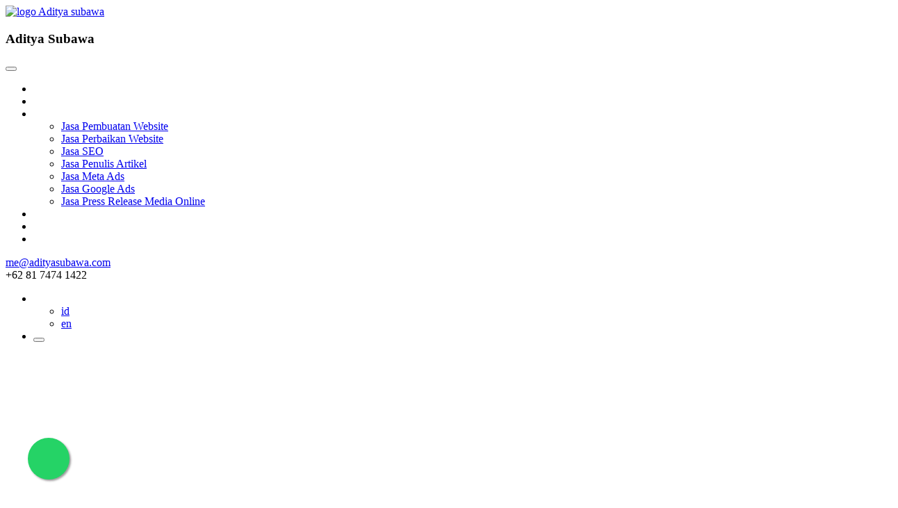

--- FILE ---
content_type: text/html; charset=UTF-8
request_url: https://www.adityasubawa.com/membuat-program-sederhana-dengan-borland-delphi-7
body_size: 13877
content:
<!DOCTYPE html>
<html lang="id" prefix="og:https://ogp.me/ns#">

<head>
  <meta charset="utf-8">
  <meta name="viewport" content="width=device-width, initial-scale=1.0">
 <!-- Suba SEO -->
        	<title>Membuat Program Sederhana Dengan Borland Delphi 7 - Aditya Subawa | Bali Web Programmer & Web Developer | Bali Web Design</title>
    
		<meta name="description" content="Membuat Program Sederhana Dengan Borland Delphi 7 - Artikel ini sudah pernah publish di website saya terdahulu adityawebs.com pada desember 2010. Sewaktu kuliah dulu, say"/>
	<meta name="keywords" content="Arsip, borland delphi, delphi 7, borland delphi 7">
	 		<meta name="robots" content="index,follow" />
		<!-- Suba SEO Graph -->
		<meta property="og:title" content="Membuat Program Sederhana Dengan Borland Delphi 7" />
	<meta property="og:description" content="Membuat Program Sederhana Dengan Borland Delphi 7 - Artikel ini sudah pernah publish di website saya terdahulu adityawebs.com pada desember 2010. Sewaktu kuliah dulu, say" />
	<meta property="og:url" content="https://www.adityasubawa.com/membuat-program-sederhana-dengan-borland-delphi-7" />
		 
		<meta property="og:image" content="https://www.adityasubawa.com/includes/uploads/1920x883/borland-delphi-7.png" />
				<link rel="canonical" href="https://www.adityasubawa.com/membuat-program-sederhana-dengan-borland-delphi-7" />
    <!-- End SEO TAG -->
    <!-- Search Engine -->
    <meta name="msvalidate.01" content="1CC1E6289996EFF0DD15107EFEEF2350" />
    <meta name="yandex-verification" content="277ca55aa437bf05" />
  <script async src="https://pagead2.googlesyndication.com/pagead/js/adsbygoogle.js?client=ca-pub-4193742020255161"
     crossorigin="anonymous"></script>
    
	<!-- favicon -->
	<link rel='icon' type='image/png' href='https://www.adityasubawa.com/includes/uploads/favicon.png'>	
	
	<!-- inline -->
	<style>
	    	pre[class*="language-"] {
          position: relative;
          margin: 5px 0 ;
          padding: 1.75rem 0 1.75rem 1rem;
        
          /* more stuff */
        }
        
        pre[class*="language-"] button{
          position: absolute;
          top: 5px;
          right: 5px;
            
          align-self: end;
            padding: 0.5rem;
            border: none;
            border: 1px solid var(--color-border);
            border-radius: 8px;
            margin: 0.25rem 0;
            color: #333;
            cursor: pointer;
            font-size: var(--font-size-s);
            justify-self: end;
        }
        
        code[class*="language-"] {
        white-space: pre-wrap;
        word-break: break-all;
        }
        #toc {
            width: 100%;
            background: #eee;
            padding:10px;
        }
        
        .post-content p img, .post-content ul li img, .post-content ol li img, .img-fluid {
          max-width: 100%;
          height: auto;
        }
        .img-responsive {
          display: block;
          max-width: 100%;
          height: auto;
        }
        
        .navbar-stick:not(.navbar-dark) {
                --bs-bg-opacity: 1;
                background-color: rgba(var(--bs-dark-rgb), var(--bs-bg-opacity)) !important;
        }
        
        .navbar-expand-lg .navbar-collapse .nav-link {
            color: white;
        }
        
        button.hamburger{
            color: white;
        }
        button.hamburger span, button.hamburger:before {
            color: white;
        }
        button.hamburger span, button.hamburger:after {
            color: white;
        }
        .navbar .navbar-other .navbar-nav>.nav-item .nav-link {
            color:white;
        }
        
        .icon-list.bullet-bg li {
            padding-left: 0px !important;
        }
        
        /*Page pagination */
        .page-pagination li {
            display: inline-block;
            color: #000 !important;
        }
        .page-pagination li a.current {
            background: #333 !important;
            color: #000 !important;
        }
        .page-pagination li a {
            font-weight: 500;
            padding: 0 7px;
            display: block;
            text-align: center;
            line-height: 25px;
            width: 25px;
            height: 25px;
            text-transform: uppercase;
            color: #000;
            border-radius: 500px;
        }
        
        iframe { 
          width: 100%;
          aspect-ratio: 16 / 9;
        }
        
        .pricing-wrapper [class*=col-] .pricing.card .prices .price-value {
                font-size: 1.5rem;
        }
        
        @media only screen and (max-width: 600px) {
          #toc ul {
            padding-left: 0.5rem !important;
          }
        }
        
        .pricing-wrapper [class*=col-] .pricing.card .prices .price-value {
                font-size: 2rem !important;
        }
                        
	</style>

  <link rel="stylesheet" href="https://www.adityasubawa.com/templates/subav2/css/plugins.css">
  <link rel="stylesheet" href="https://www.adityasubawa.com/templates/subav2/css/style.css">
  <link rel="stylesheet" href="https://www.adityasubawa.com/templates/subav2/css/colors/grape.css">
  <link rel="preload" href="https://www.adityasubawa.com/templates/subav2/css/fonts/urbanist.css" as="style" onload="this.rel='stylesheet'">
  <!-- Google tag (gtag.js) -->
<script async src="https://www.googletagmanager.com/gtag/js?id=G-RPV3KY8LMY"></script>
<script>
  window.dataLayer = window.dataLayer || [];
  function gtag(){dataLayer.push(arguments);}
  gtag('js', new Date());

  gtag('config', 'G-RPV3KY8LMY');
</script>
</head>

<body>
  <div class="content-wrapper">
    <header class="wrapper bg-dark">
      <nav class="navbar navbar-expand-lg center-nav transparent navbar-dark">
        <div class="container flex-lg-row flex-nowrap align-items-center">
          <div class="navbar-brand w-100">
            <a href="https://www.adityasubawa.com/">
              <img src="https://www.adityasubawa.com/templates/subav2/img/logo-baru.png" srcset="https://www.adityasubawa.com/templates/subav2/img/logo-baru.png" alt="logo Aditya subawa" />
            </a>
          </div>
          <div class="navbar-collapse offcanvas offcanvas-nav offcanvas-start">
            <div class="offcanvas-header d-lg-none">
              <h3 class="text-white fs-30 mb-0">Aditya Subawa</h3>
              <button type="button" class="btn-close btn-close-white" data-bs-dismiss="offcanvas" aria-label="Close"></button>
            </div>
            <div class="offcanvas-body ms-lg-auto d-flex flex-column h-100">
                          <ul class="navbar-nav">
                <li class="nav-item">
                  <a class="nav-link" href="https://www.adityasubawa.com/">Beranda</a>
                </li>
                <li class="nav-item">
                  <a class="nav-link" href="https://www.adityasubawa.com/tentang">Tentang</a>
                </li>
                <li class="nav-item dropdown">
                  <a class="nav-link dropdown-toggle" href="#" data-bs-toggle="dropdown">Services</a>
                  <ul class="dropdown-menu">
                    <li class="nav-item"><a class="dropdown-item" href="https://www.adityasubawa.com/jasa-pembuatan-website">Jasa Pembuatan Website</a></li>
                    <li class="nav-item"><a class="dropdown-item" href="https://www.adityasubawa.com/jasa-perbaikan-website">Jasa Perbaikan Website</a></li>
                    <li class="nav-item"><a class="dropdown-item" href="https://www.adityasubawa.com/jasa-seo-bali">Jasa SEO</a></li>
                    <li class="nav-item"><a class="dropdown-item" href="https://www.adityasubawa.com/jasa-penulis-artikel-seo">Jasa Penulis Artikel</a></li>
                    <li class="nav-item"><a class="dropdown-item" href="https://www.adityasubawa.com/jasa-meta-ads">Jasa Meta Ads</a></li>
                    <li class="nav-item"><a class="dropdown-item" href="https://www.adityasubawa.com/jasa-google-ads">Jasa Google Ads</a></li>
                    <li class="nav-item"><a class="dropdown-item" href="https://www.adityasubawa.com/jasa-press-release-media-online">Jasa Press Release Media Online</a></li>
                  </ul>
                </li>
                <li class="nav-item">
                  <a class="nav-link" href="https://www.adityasubawa.com/blog">Blog</a>
                </li>
                
                <li class="nav-item">
                  <a class="nav-link" href="https://www.adityasubawa.com/project">Project</a>
                  
                </li>
                
                <li class="nav-item">
                  <a class="nav-link" href="https://www.adityasubawa.com/kontak">Hubungi</a>
                </li>
                </ul>
                                    
             
              <!-- /.navbar-nav -->
              <div class="offcanvas-footer d-lg-none">
                <div>
                  <a href="mailto:me@adityasubawa.com" class="link-inverse">me@adityasubawa.com</a>
                  <br /> +62 81 7474 1422<br />
                  <nav class="nav social social-white mt-4">
                    <a href="https://github.com/adityasubawa" target="_blank"><i class="uil uil-github"></i></a>
                    <a href="http://www.facebook.com/deddy.aditya" target="_blank"><i class="uil uil-facebook-f"></i></a>
                    <a href="https://www.instagram.com/adityasubawa" target="_blank"><i class="uil uil-instagram"></i></a>
                  </nav>
                  <!-- /.social -->
                </div>
              </div>
              <!-- /.offcanvas-footer -->
            </div>
            <!-- /.offcanvas-body -->
          </div>
          <!-- /.navbar-collapse -->
          <div class="navbar-other w-100 d-flex ms-auto">
            <ul class="navbar-nav flex-row align-items-center ms-auto">
                                <li class="nav-item dropdown language-select text-uppercase">
                                        <a class="nav-link dropdown-item dropdown-toggle" href="#" role="button" data-bs-toggle="dropdown" aria-haspopup="true" aria-expanded="false"> ID</a>
                    <ul class="dropdown-menu">
                                                                  <li class="nav-item"><a class="dropdown-item" href="/membuat-program-sederhana-dengan-borland-delphi-7">id</a></li>
                                            <li class="nav-item"><a class="dropdown-item" href="/en">en</a></li>
                                                                </ul>
                  </li>
                            <li class="nav-item d-lg-none">
                <button class="hamburger offcanvas-nav-btn"><span></span></button>
              </li>
            </ul>
            <!-- /.navbar-nav -->
          </div>
          <!-- /.navbar-other -->
        </div>
        <!-- /.container -->
      </nav>
      <!-- /.navbar -->
    </header>
    <!-- /header --><link rel="stylesheet" type="text/css" href="https://www.adityasubawa.com/includes/vendors/prims/themes/css/blackboard.css">

<section class="wrapper bg-dark">
      <div class="container pt-18 pb-15 pt-md-20 pb-md-19 text-center">
        <div class="row">
          <div class="col-md-10 col-xl-8 mx-auto">
            <div class="post-header">
              <div class="post-category text-line text-white">
                          <div class="related-category">
            <a href="https://www.adityasubawa.com/tanpa-kategori" 
               class="text-reset" 
               rel="category">Tanpa Kategori</a>
        </div>
        


              </div>
              <!-- /.post-category -->
              <h1 class="display-1 mb-4 text-white">Membuat Program Sederhana Dengan Borland Delphi 7</h1>
              <div class="breadcrumbs-container"><div class="entry-breadcrumb no-flicker" style="border: none;"><p><a href="https://www.adityasubawa.com">Home</a><span class="delimiter"> &raquo; </span>Post<span class="delimiter"> &raquo; </span>Membuat Program Sederhana Dengan Borland Delphi 7</p></div></div>              <ul class="post-meta text-white">
                	                <li class="post-date"><i class="uil uil-calendar-alt"></i><span>14 March 2021</span></li>
                                                <li class="post-author"><i class="uil uil-user"></i><a href="#" class="text-reset"><span>By Aditya Subawa</span></a></li>
                                <!--<li class="post-comments"><i class="uil uil-comment"></i><a href="#" class="text-reset">3<span> Comments</span></a></li>
                <li class="post-likes"><i class="uil uil-heart-alt"></i><a href="#" class="text-reset">3<span> Likes</span></a></li> -->
              </ul>
              <!-- /.post-meta -->
            </div>
            <!-- /.post-header -->
          </div>
          <!-- /column -->
        </div>
        <!-- /.row -->
      </div>
      <!-- /.container -->
    </section>
    
    <section class="wrapper bg-light">
      <div class="container py-14 py-md-16">
        <div class="row gx-lg-8 gx-xl-12">
          <div class="col-lg-8">
            <div class="blog single">
              <div class="card">
                                <figure class="card-img-top"><img src="https://www.adityasubawa.com/includes/uploads/1920x883/borland-delphi-7.png" alt="Membuat Program Sederhana Dengan Borland Delphi 7"></figure>
                                                
                <div class="card-body">
                  <div class="classic-view">
                    <article class="post">
                      <div class="post-content mb-5">
                        <!-- <h2 class="h1 mb-4"><php echo $page_title;?></h2> -->
                      <div id="toc">
                          <p>Table of contents</p>
                      </div>
                     
                     <br>
	<!-- adityasubawa-Display-Hori -->
                    <ins class="adsbygoogle"
                         style="display:block"
                         data-ad-client="ca-pub-4193742020255161"
                         data-ad-slot="2353285262"
                         data-ad-format="auto"
                         data-full-width-responsive="true"></ins>
                    <script>
                         (adsbygoogle = window.adsbygoogle || []).push({});
                    </script>
                    <br>                        
                        
                                                                                     				<p><strong>Membuat Program Sederhana Dengan Borland Delphi 7</strong> - Artikel ini sudah pernah publish di website saya terdahulu <em>adityawebs.com</em> pada desember 2010. Sewaktu kuliah dulu, saya pernah mempelajari sepintas tentang sebuah bahasa pemrograman delphi dan software bernama borland delphi. <strong>Borland Delphi</strong> merupakan program aplikasi database yang berbasis Object Pascal dari Borland.</p>
<p><strong>Borland Delphi 7</strong> adalah bahasa pemrograman yang bekerja pada lingkup sistem operasi windows, dan merupakan salah satu program yang berorientasi object ( OOP ). kemampuanya dapat dipakai untuk merancang program aplikasi yang berpenampilan seperti program aplikasi lainya yang berbasis Windows.</p>
<p>Meskipun sudah terlewat masa jayanya. Di tempat saya berkerja dulu yaitu sebuah <a title="Software House di Bali" target="_blank" href="https://www.nawadwipa.co.id/jasa-pembuatan-aplikasi">Software House di Bali</a> yang membuat Software Akuntansi BPR dan Koperasi masih menggunakan Borland Delphi 7 hingga saat ini. Begitu juga beberapa teman <a title="programmer di bali" href="https://www.adityasubawa.com">programmer di bali</a> juga masih banyak menggunakan <strong>Delphi 7</strong> ini. Apakah saya pernah menggunakannya? ya, tentu pernah ketika bekerja di software house yang tadi saya sebutkan diatas. Lalu, bagaimana cara membuat sebuah program sederhana dengan Borland Delphi?</p><br/>
                <ins class="adsbygoogle"
     style="display:block; text-align:center;"
     data-ad-layout="in-article"
     data-ad-format="fluid"
     data-ad-client="ca-pub-4193742020255161"
     data-ad-slot="9876552064"></ins>
<script>
     (adsbygoogle = window.adsbygoogle || []).push({});
</script><br/>
<p>Berikut adalah sebuah <strong>program sederhana dengan menggunakan borland delphi</strong>, Yg perlu kalian persiapkan hanya software Borland delphi 7.</p>
<p>1. Buka Program Borland Delphi 7 anda Start > Programs > Borland Delphi > Delphi<br>2. Buatlah agar tampak seperti gambar berikut:</p>
<p><img alt="1delphi" src="https://www.adityasubawa.com/includes/uploads/1delphi.jpg?1615735486505"><br>Hanya mengguanakan component "BitBtn"</p>
<p>Additional >> BitBtn</p>
<p>3. Klik pada Form1 lalu ubahlah properti Capt ion nya pada jendela Object Inspector menjadi ‘First Program’<br>4. Pada Komponen Palette pilih tab Additional cari nama komponennya BitBtn >> kemudian >> Objek BitBtn yang dihasilkan akan langsung terpilih yang ditandai dengan titik-titik kecil mengelilingi komponen tersebut. Kemudian atur posisinya seperti pada gambar. Perhatikan jika suatu objek terpilih, maka jendela Objek Inspector akan menyesuaikan dengan objek tersebut.<br>5. Ubahlah properti Caption-nya pada jendela Object Inspector menjadi ‘Message’.<br>6. Lakukan cara yang sama untuk membuat tombol yang kedua dengan Caption-nya menjadi ‘Tutup’.<br>7. Klik dua kali pada tombol yang pertama anda buat tadi, maka anda akan masuk kebagian Code Editor. Kemudian ketikkan perintah berikut :</p>
<p><code>Showmessage ('This is my first Program');</code></p>
<p>8. Untuk kembali ke Form tekan F12 pada keyboard anda<br>9. Lakukan hal yang sama pada tombol yang kedua, kemudian isikan perintah berikut :</p>
<p><code>Application.terminate;</code></p>
<p>10. Untuk menjalankannya tekan F9 pada keyboard anda, atau pilih menu Run >> pada menu bar.<br>Jika anda melakukannya dengan benar maka program anda dapatdicompile dan dirun. Hasil dari program tersebut adalah : akan menampilkan kotak pesan yang berisi ‘This is my first Program’ saat mengklik tombol Pesan dan program akan ditutup saat tombol Tutup diklik.</p>
<p><img alt="2delphi" src="https://www.adityasubawa.com/includes/uploads/2delphi.jpg?1615735620333"></p>                                        				<br>
                       
                        <script>
                         document.addEventListener('DOMContentLoaded', function() {
                          TableOfContents();
                        }
                        );                        
                        
                        
                        function TableOfContents(container, output) {
                        var toc = "";
                        var level = 0;
                        var container = document.querySelector(container) || document.querySelector('.post');
                        var output = output || '#toc';
                        
                        container.innerHTML =
                            container.innerHTML.replace(
                                /<h([\d])>([^<]+)<\/h([\d])>/gi,
                                function (str, openLevel, titleText, closeLevel) {
                                    if (openLevel != closeLevel) {
                                        return str;
                                    }
                        
                                    if (openLevel > level) {
                                        toc += (new Array(openLevel - level + 1)).join('<ul>');
                                    } else if (openLevel < level) {
                                        toc += (new Array(level - openLevel + 1)).join('</li></ul>');
                                    } else {
                                        toc += (new Array(level+ 1)).join('</li>');
                                    }
                        
                                    level = parseInt(openLevel);
                        
                                    var anchor = titleText.replace(/ /g, "_");
                                    toc += '<li><a href="#' + anchor + '">' + titleText
                                        + '</a>';
                        
                                    return '<h' + openLevel + '><a href="#' + anchor + '" id="' + anchor + '">'
                                        + titleText + '</a></h' + closeLevel + '>';
                                }
                            );
                        
                        if (level) {
                            toc += (new Array(level + 1)).join('</ul>');
                        }
                        document.querySelector(output).innerHTML += toc;
                        };
                        </script>
                        
                        
                        <ins class="adsbygoogle"
                             style="display:block"
                             data-ad-format="autorelaxed"
                             data-ad-client="ca-pub-4193742020255161"
                             data-ad-slot="3769528466"></ins>
                        <script>
                             (adsbygoogle = window.adsbygoogle || []).push({});
                        </script>
                      </div>
                      <!-- /.post-content -->
                      <div class="post-footer d-md-flex flex-md-row justify-content-md-between align-items-center mt-8">
                        <div>
                          <!--<ul class="list-unstyled tag-list mb-0">
                            <li><a href="#" class="btn btn-soft-ash btn-sm rounded-pill mb-0">Still Life</a></li>
                            <li><a href="#" class="btn btn-soft-ash btn-sm rounded-pill mb-0">Urban</a></li>
                            <li><a href="#" class="btn btn-soft-ash btn-sm rounded-pill mb-0">Nature</a></li>
                          </ul> -->
                        </div>
                        <div class="mb-0 mb-md-2">
                          <div class="dropdown share-dropdown btn-group">
                            <button class="btn btn-sm btn-red rounded-pill btn-icon btn-icon-start dropdown-toggle mb-0 me-0" data-bs-toggle="dropdown" aria-haspopup="true" aria-expanded="false">
                              <i class="uil uil-share-alt"></i> Share </button>
                            <div class="dropdown-menu">
                              <a class="dropdown-item" href="http://twitter.com/share?text=Membuat Program Sederhana Dengan Borland Delphi 7&amp;url=https://www.adityasubawa.com/membuat-program-sederhana-dengan-borland-delphi-7" target="_blank"><i class="uil uil-twitter"></i>Twitter</a>
                              <a class="dropdown-item" href="http://www.facebook.com/share.php?u=https://www.adityasubawa.com/membuat-program-sederhana-dengan-borland-delphi-7" target="_blank"><i class="uil uil-facebook-f"></i>Facebook</a>
                              <a class="dropdown-item" href="http://www.linkedin.com/shareArticle?mini=true&amp;url=https://www.adityasubawa.com/membuat-program-sederhana-dengan-borland-delphi-7&title=Membuat Program Sederhana Dengan Borland Delphi 7" target="_blank"><i class="uil uil-linkedin"></i>Linkedin</a>
                              <a class="dropdown-item" href="https://wa.me/?text=https://www.adityasubawa.com/membuat-program-sederhana-dengan-borland-delphi-7" target="_blank"><i class="uil uil-whatsapp"></i>Whatsapp</a>
                            </div>
                            <!--/.dropdown-menu -->
                          </div>
                          <!--/.share-dropdown -->
                        </div>
                      </div>
                      <!-- /.post-footer -->
                    </article>
                    <!-- /.post -->
                  </div>
                  <!-- /.classic-view -->
                  <hr>
                  
                  <h3 class="mb-6">Artikel Terkait</h3>
                  <div class="swiper-container blog grid-view mb-16" data-margin="30" data-dots="true" data-items-md="2" data-items-xs="1">
                    <div class="swiper">
                      <div class="swiper-wrapper">
                                    			            			                        <div class="swiper-slide">
                          <article>
                                                        <figure class="overlay overlay-1 hover-scale rounded mb-5"><a href="https://www.adityasubawa.com/7-kesalahan-desain-website-harus-diperbaiki-untuk-ux-lebih-baik"> <img class="img-fluid" src="https://www.adityasubawa.com/includes/uploads/1920x883/7_Kesalahan_Desain_Website_Harus_Diperbaiki_untuk_UX_Lebih_Baik.jpg" alt="Membuat Program Sederhana Dengan Borland Delphi 7"></a>
                              <figcaption>
                                <h5 class="from-top mb-0"><a href="https://www.adityasubawa.com/7-kesalahan-desain-website-harus-diperbaiki-untuk-ux-lebih-baik">Read More</a></h5>
                              </figcaption>
                            </figure>
                                                        <div class="post-header">
                              <div class="post-category text-line">
                                   <div class="related-category">
            <a href="https://www.adityasubawa.com/tanpa-kategori" 
               class="text-reset" 
               rel="category">Tanpa Kategori</a>
        </div>
        

                              </div>
                              <!-- /.post-category -->
                              <h5 class="post-title h3 mt-1 mb-3"><a class="link-dark-new" href="https://www.adityasubawa.com/7-kesalahan-desain-website-harus-diperbaiki-untuk-ux-lebih-baik">7 Kesalahan Desain Website Harus Diperbaiki untuk UX Lebih Baik</a></h5>
                            </div>
                            <!-- /.post-header -->
                            
                          </article>
                          <!-- /article -->
                        </div>
                        <!--/.swiper-slide -->
                       	                        <div class="swiper-slide">
                          <article>
                                                        <figure class="overlay overlay-1 hover-scale rounded mb-5"><a href="https://www.adityasubawa.com/membuat-landing-page-dengan-weebly"> <img class="img-fluid" src="https://www.adityasubawa.com/includes/uploads/1920x883/landing.jpg" alt="Membuat Program Sederhana Dengan Borland Delphi 7"></a>
                              <figcaption>
                                <h5 class="from-top mb-0"><a href="https://www.adityasubawa.com/membuat-landing-page-dengan-weebly">Read More</a></h5>
                              </figcaption>
                            </figure>
                                                        <div class="post-header">
                              <div class="post-category text-line">
                                   <div class="related-category">
            <a href="https://www.adityasubawa.com/tanpa-kategori" 
               class="text-reset" 
               rel="category">Tanpa Kategori</a>
        </div>
        

                              </div>
                              <!-- /.post-category -->
                              <h5 class="post-title h3 mt-1 mb-3"><a class="link-dark-new" href="https://www.adityasubawa.com/membuat-landing-page-dengan-weebly">Membuat Landing Page dengan Weebly</a></h5>
                            </div>
                            <!-- /.post-header -->
                            
                          </article>
                          <!-- /article -->
                        </div>
                        <!--/.swiper-slide -->
                       	                        <div class="swiper-slide">
                          <article>
                                                        <figure class="overlay overlay-1 hover-scale rounded mb-5"><a href="https://www.adityasubawa.com/unveiling-html6-a-glimpse-into-the-future-of-web-development"> <img class="img-fluid" src="https://www.adityasubawa.com/includes/uploads/1920x883/florian-olivo-4hbJ-eymZ1o-unsplash.jpeg" alt="Membuat Program Sederhana Dengan Borland Delphi 7"></a>
                              <figcaption>
                                <h5 class="from-top mb-0"><a href="https://www.adityasubawa.com/unveiling-html6-a-glimpse-into-the-future-of-web-development">Read More</a></h5>
                              </figcaption>
                            </figure>
                                                        <div class="post-header">
                              <div class="post-category text-line">
                                   <div class="related-category">
            <a href="https://www.adityasubawa.com/tanpa-kategori" 
               class="text-reset" 
               rel="category">Tanpa Kategori</a>
        </div>
        

                              </div>
                              <!-- /.post-category -->
                              <h5 class="post-title h3 mt-1 mb-3"><a class="link-dark-new" href="https://www.adityasubawa.com/unveiling-html6-a-glimpse-into-the-future-of-web-development">Unveiling HTML6, A Glimpse into the Future of Web Development</a></h5>
                            </div>
                            <!-- /.post-header -->
                            
                          </article>
                          <!-- /article -->
                        </div>
                        <!--/.swiper-slide -->
                       	                        <div class="swiper-slide">
                          <article>
                                                        <figure class="overlay overlay-1 hover-scale rounded mb-5"><a href="https://www.adityasubawa.com/membuat-website-gratis-dengan-jimdo-1"> <img class="img-fluid" src="https://www.adityasubawa.com/includes/uploads/1920x883/jimdo.png" alt="Membuat Program Sederhana Dengan Borland Delphi 7"></a>
                              <figcaption>
                                <h5 class="from-top mb-0"><a href="https://www.adityasubawa.com/membuat-website-gratis-dengan-jimdo-1">Read More</a></h5>
                              </figcaption>
                            </figure>
                                                        <div class="post-header">
                              <div class="post-category text-line">
                                   <div class="related-category">
            <a href="https://www.adityasubawa.com/tanpa-kategori" 
               class="text-reset" 
               rel="category">Tanpa Kategori</a>
        </div>
        

                              </div>
                              <!-- /.post-category -->
                              <h5 class="post-title h3 mt-1 mb-3"><a class="link-dark-new" href="https://www.adityasubawa.com/membuat-website-gratis-dengan-jimdo-1">Membuat Website Gratis dengan Jimdo</a></h5>
                            </div>
                            <!-- /.post-header -->
                            
                          </article>
                          <!-- /article -->
                        </div>
                        <!--/.swiper-slide -->
                       	                        <div class="swiper-slide">
                          <article>
                                                        <figure class="overlay overlay-1 hover-scale rounded mb-5"><a href="https://www.adityasubawa.com/mengaktifkan-fitur-komentar-pada-website-sitepad"> <img class="img-fluid" src="https://www.adityasubawa.com/includes/uploads/1920x883/sitepad_comment.png" alt="Membuat Program Sederhana Dengan Borland Delphi 7"></a>
                              <figcaption>
                                <h5 class="from-top mb-0"><a href="https://www.adityasubawa.com/mengaktifkan-fitur-komentar-pada-website-sitepad">Read More</a></h5>
                              </figcaption>
                            </figure>
                                                        <div class="post-header">
                              <div class="post-category text-line">
                                   <div class="related-category">
            <a href="https://www.adityasubawa.com/tanpa-kategori" 
               class="text-reset" 
               rel="category">Tanpa Kategori</a>
        </div>
        

                              </div>
                              <!-- /.post-category -->
                              <h5 class="post-title h3 mt-1 mb-3"><a class="link-dark-new" href="https://www.adityasubawa.com/mengaktifkan-fitur-komentar-pada-website-sitepad">Mengaktifkan fitur komentar pada website Sitepad</a></h5>
                            </div>
                            <!-- /.post-header -->
                            
                          </article>
                          <!-- /article -->
                        </div>
                        <!--/.swiper-slide -->
                       	                        <div class="swiper-slide">
                          <article>
                                                        <figure class="overlay overlay-1 hover-scale rounded mb-5"><a href="https://www.adityasubawa.com/5-tips-to-get-your-website-visited-by-many-visitors"> <img class="img-fluid" src="https://www.adityasubawa.com/includes/uploads/1920x883/pexels-negative-space-34600.jpeg" alt="Membuat Program Sederhana Dengan Borland Delphi 7"></a>
                              <figcaption>
                                <h5 class="from-top mb-0"><a href="https://www.adityasubawa.com/5-tips-to-get-your-website-visited-by-many-visitors">Read More</a></h5>
                              </figcaption>
                            </figure>
                                                        <div class="post-header">
                              <div class="post-category text-line">
                                   <div class="related-category">
            <a href="https://www.adityasubawa.com/tanpa-kategori" 
               class="text-reset" 
               rel="category">Tanpa Kategori</a>
        </div>
        

                              </div>
                              <!-- /.post-category -->
                              <h5 class="post-title h3 mt-1 mb-3"><a class="link-dark-new" href="https://www.adityasubawa.com/5-tips-to-get-your-website-visited-by-many-visitors">5 Tips to Get Your Website Visited by Many Visitors</a></h5>
                            </div>
                            <!-- /.post-header -->
                            
                          </article>
                          <!-- /article -->
                        </div>
                        <!--/.swiper-slide -->
                       					                              </div>
                      <!--/.swiper-wrapper -->
                    </div>
                    <!-- /.swiper -->
                  </div>
                  <!-- /.swiper-container -->
                 
                </div>
                <!-- /.card-body -->
              </div>
              <!-- /.card -->
            </div>
            <!-- /.blog -->
          </div>
          <!-- /column -->
          <!-- /column -->
          <aside class="col-lg-4 sidebar mt-8 mt-lg-0">
            
            <!-- /.widget -->
            <div class="widget">
              <h4 class="widget-title mb-3">Recent Posts</h4>
              <ul class="image-list">
                				                 <li>
                  <div class="post-content" style="margin-left: 0px;">
                    <h6 class="mb-2"> <a class="link-dark-new" href="https://www.adityasubawa.com/google-ads-untuk-bisnis-lokal-cara-menjangkau-pelanggan-terdekat">Google Ads untuk Bisnis Lokal: Cara Menjangkau Pelanggan Terdekat</a> </h6>
                    <ul class="post-meta">
                      <li class="post-date"><i class="uil uil-calendar-alt"></i><span>27 January 2026</span></li>
                     
                    </ul>
                    <!-- /.post-meta -->
                  </div>
                </li>
                                <li>
                  <div class="post-content" style="margin-left: 0px;">
                    <h6 class="mb-2"> <a class="link-dark-new" href="https://www.adityasubawa.com/kenapa-website-anda-tidak-menghasilkan-leads">Kenapa Website Anda Tidak Menghasilkan Leads?</a> </h6>
                    <ul class="post-meta">
                      <li class="post-date"><i class="uil uil-calendar-alt"></i><span>26 January 2026</span></li>
                     
                    </ul>
                    <!-- /.post-meta -->
                  </div>
                </li>
                                <li>
                  <div class="post-content" style="margin-left: 0px;">
                    <h6 class="mb-2"> <a class="link-dark-new" href="https://www.adityasubawa.com/kenapa-seo-penting-untuk-pertumbuhan-website-jangka-panjang">Kenapa SEO Penting untuk Pertumbuhan Website Jangka Panjang</a> </h6>
                    <ul class="post-meta">
                      <li class="post-date"><i class="uil uil-calendar-alt"></i><span>25 January 2026</span></li>
                     
                    </ul>
                    <!-- /.post-meta -->
                  </div>
                </li>
                                <li>
                  <div class="post-content" style="margin-left: 0px;">
                    <h6 class="mb-2"> <a class="link-dark-new" href="https://www.adityasubawa.com/sosial-media-bukan-sekadar-posting-tapi-membangun-kepercayaan">Sosial Media Bukan Sekadar Posting, Tapi Membangun Kepercayaan</a> </h6>
                    <ul class="post-meta">
                      <li class="post-date"><i class="uil uil-calendar-alt"></i><span>24 January 2026</span></li>
                     
                    </ul>
                    <!-- /.post-meta -->
                  </div>
                </li>
                                <li>
                  <div class="post-content" style="margin-left: 0px;">
                    <h6 class="mb-2"> <a class="link-dark-new" href="https://www.adityasubawa.com/meta-ads-tidak-menghasilkan-mungkin-strateginya-salah">Meta Ads Tidak Menghasilkan? Mungkin Strateginya Salah</a> </h6>
                    <ul class="post-meta">
                      <li class="post-date"><i class="uil uil-calendar-alt"></i><span>23 January 2026</span></li>
                     
                    </ul>
                    <!-- /.post-meta -->
                  </div>
                </li>
                              </ul>
              <!-- /.image-list -->
            </div>
            <!-- /.widget -->
            <div class="widget">
            <!-- adityasubawa-sidebar -->
            <ins class="adsbygoogle"
                 style="display:inline-block;width:300px;height:250px"
                 data-ad-client="ca-pub-4193742020255161"
                 data-ad-slot="2299552552"></ins>
            <script>
                 (adsbygoogle = window.adsbygoogle || []).push({});
            </script>
            </div>
            <div class="widget">
              <h4 class="widget-title mb-3">Categories</h4>
             
               						 <ul class="unordered-list bullet-primary text-reset">
						  						  							<li class="cat-item cat-item-190"><a href="https://www.adityasubawa.com/ulasan" title="Ulasan">Ulasan</a>
																					</li>
																			  							<li class="cat-item cat-item-189"><a href="https://www.adityasubawa.com/ios" title="iOs">iOs</a>
																					</li>
																			  							<li class="cat-item cat-item-188"><a href="https://www.adityasubawa.com/internet-marketing" title="Internet Marketing">Internet Marketing</a>
																					</li>
																			  							<li class="cat-item cat-item-187"><a href="https://www.adityasubawa.com/codeigniter" title="Codeigniter">Codeigniter</a>
																					</li>
																			  							<li class="cat-item cat-item-186"><a href="https://www.adityasubawa.com/tanpa-kategori" title="Tanpa Kategori">Tanpa Kategori</a>
																					</li>
																			  							<li class="cat-item cat-item-185"><a href="https://www.adityasubawa.com/wordpress" title="Wordpress">Wordpress</a>
																					</li>
																			  							<li class="cat-item cat-item-184"><a href="https://www.adityasubawa.com/android" title="Android">Android</a>
																					</li>
																			  							<li class="cat-item cat-item-183"><a href="https://www.adityasubawa.com/php" title="PHP">PHP</a>
																					</li>
																			  							<li class="cat-item cat-item-182"><a href="https://www.adityasubawa.com/blogspot" title="Blogspot">Blogspot</a>
																					</li>
													              </ul>
            </div>
            <!-- /.widget -->
            
            
          </aside>
          <!-- /column .sidebar -->        </div>
        <!-- /.row -->
      </div>
      <!-- /.container -->
    </section>
    <!-- /section -->
    
        <script type="application/ld+json">
    {
      "@context": "https://schema.org",
      "@type": "BreadcrumbList",
      "itemListElement": [{
        "@type": "ListItem",
        "position": 1,
        "name": "Home",
        "item": "https://www.adityasubawa.com/"
      },{
        "@type": "ListItem",
        "position": 2,
        "name": "Post",
        "item": "https://www.adityasubawa.com/membuat-program-sederhana-dengan-borland-delphi-7"
      },{
        "@type": "ListItem",
        "position": 3,
        "name": "Membuat Program Sederhana Dengan Borland Delphi 7"
      }]
    }
    </script>
        <script type="application/ld+json">
    {
      "@context": "https://schema.org",
      "@type": "NewsArticle",
      "headline": "Membuat Program Sederhana Dengan Borland Delphi 7",
                  "image": [
        "https://www.adityasubawa.com/includes/uploads/1920x883/borland-delphi-7.png"
       ],
             "datePublished": "14 March 2021",
      "author": [{
          "@type": "Organization",
          "name": "Aditya Subawa",
          "url": "https://www.adityasubawa.com/"
      }]
    }
    </script>
    
    <script src="https://www.adityasubawa.com/includes/vendors/prims/dist/rainbow.js"></script>
    <script src="https://www.adityasubawa.com/includes/vendors/prims/src/language/generic.js"></script>
    <script src="https://www.adityasubawa.com/includes/vendors/prims/src/language/php.js"></script>
  <script>
  document.addEventListener("DOMContentLoaded", () => {
    const copyButtonLabel = "Copy Code";

    document.querySelectorAll("pre").forEach((block) => {
      // only add button if browser supports Clipboard API
      if (navigator.clipboard) {
        let button = document.createElement("button");

        button.innerText = copyButtonLabel;
        block.appendChild(button);
        block.setAttribute("tabindex", 0);

        button.addEventListener("click", async () => {
          try {
            await navigator.clipboard.writeText(block.innerText);

            // visual feedback that task is completed
            button.innerText = "Copied!";
            setTimeout(() => {
              button.innerText = copyButtonLabel;
            }, 2000); // Diperpanjang waktu umpan balik untuk memastikan perubahan terlihat
            // Create a new button without the "Copy Code" text
           
          } catch (err) {
            console.error('Unable to copy text', err);
            button.innerText = "Copy Failed";
          }
        });
      }
    });
  });
</script> <!-- /.content-wrapper -->
  <footer class="bg-white">
    <div class="container pt-8 pt-md-10 pb-7">
      <div class="row gx-lg-0 gy-6">
        <div class="col-lg-4">
          <div class="widget">
            <p class="lead mb-2">Do you like the results of my work in designing and building websites? if yes, buy me a cup of coffee</p>
            <form action="https://www.paypal.com/cgi-bin/webscr" method="post">
                    		<input type="hidden" name="cmd" value="_s-xclick" />
                    		<input type="hidden" name="encrypted" value="-----BEGIN [base64]//BAqLa5zlLih016wKTol3a0lQKd2MyvflpLbm32ZHH2qOdPXBOr+HMOV5mutBMOXAD4Ac8pqz3kEtRDyLnV53jrcPJEs1cpxY5jKTJfixiwxYMrrQYBoaBFoeWH/atpJj4cqllgQ7E5V6RQxn6Gzya1ybRM0jGacPitfzpJOzELMAkGBSsOAwIaBQAwgbQGCSqGSIb3DQEHATAUBggqhkiG9w0DBwQIG2gxSatNHqaAgZDoXdP+AwcaEqow3+c9+gvdyhkPK3NIAaxqkupwjUHRW2dQuLBrqH5q1L+9dbw7ec22a9Ibn/0cZipp+51BcxRhuCA1FJ4yN+oricjgl9qfmeJ0GBH+0Xut8oCG6UCGbmnwY06/UYg1iy5viDUbdRDXgxCw+xTO5kQlIYCsnV2T2+/[base64]/hJl66/RGqrj5rFb08sAABNTzDTiqqNpJeBsYs/[base64]/MA0GCSqGSIb3DQEBBQUAA4GBAIFfOlaagFrl71+jq6OKidbWFSE+Q4FqROvdgIONth+8kSK//Y/4ihuE4Ymvzn5ceE3S/[base64]/iQ5tKLNubHwlvcwAUJtMPUxUIYZWpFJnN+WoUSX+mtGjEHMleJjpxUfNgh6n5LxjK2tRjht9zJxTqh9m8b+NTHTOj5BMv5XMsfRDoHvxMwdeS-----END PKCS7-----" />
                    		<input type="image" src="https://www.paypalobjects.com/en_US/i/btn/btn_donateCC_LG.gif" border="0" name="submit" alt="PayPal - The safer, easier way to pay online!" />
                    		<img alt="" border="0" src="https://www.paypalobjects.com/en_US/i/scr/pixel.gif" width="1" height="1" />
                		</form>
          </div>
          <!-- /.widget -->
        </div>
        <!-- /column -->
        <div class="col-lg-3 offset-lg-2">
          <div class="widget">
            <div class="d-flex flex-row">
              <div>
                <div class="icon text-primary fs-28 me-4 mt-n1"> <i class="uil uil-arrow"></i> </div>
              </div>
              <div>
                <h5 class="mb-1">Services</h5>
                                <p class="mb-0"><a href="https://www.adityasubawa.com/jasa-pembuatan-website">Jasa Pembuatan Website</a> <br /><a href="https://www.adityasubawa.com/jasa-perbaikan-website">Jasa Perbaikan Website</a> <br/><a href="https://www.adityasubawa.com/jasa-seo-bali">Jasa SEO Bali</a> <br/><a href="https://www.adityasubawa.com/jasa-penulis-artikel-seo">Jasa Penulis Artikel</a> <br/><a href="https://www.adityasubawa.com/jasa-meta-ads">Jasa Meta Ads</a> <br/><a href="https://www.adityasubawa.com/jasa-google-ads">Jasa Google Ads</a></p>
                                
              </div>
            </div>
            <!--/div -->
          </div>
          <!-- /.widget -->
        </div>
        <!-- /column -->
        <div class="col-lg-3">
          <div class="widget">
            <div class="d-flex flex-row">
              <div>
                <div class="icon text-primary fs-28 me-4 mt-n1"> <i class="uil uil-file-edit-alt"></i> </div>
              </div>
              <div class="align-self-start justify-content-start">
                <h5 class="mb-1">Info</h5>
                                <p class="mb-0"><a href="https://www.adityasubawa.com/buat-website">Membuat Website</a> <br /><a href="https://www.adityasubawa.com/kebijakan-privasi">Kebijakan Privasi</a></p>
                              </div>
            </div>
            <!--/div -->
          </div>
          <!-- /.widget -->
        </div>
        <!-- /column -->
      </div>
      <!--/.row -->
      <hr class="mt-13 mt-md-14 mb-7" />
      <div class="d-md-flex align-items-center justify-content-between">
        <p class="mb-2 mb-lg-0">© 2011 - 2026 by Aditya Subawa.</p>
        <nav class="nav social social-muted mb-0 text-md-end">
          <a href="https://github.com/adityasubawa" target="_blank"><i class="uil uil-github"></i></a>
          <a href="http://www.facebook.com/deddy.aditya" target="_blank"><i class="uil uil-facebook-f"></i></a>
          <a href="https://www.instagram.com/adityasubawa" target="_blank"><i class="uil uil-instagram"></i></a>
        </nav>
        <!-- /.social -->
      </div>
    </div>
    <!-- /.container -->
  </footer>
  
  
  <style>
      .float{
        	position:fixed;
        	width:60px;
        	height:60px;
        	bottom:30px;
        	left:40px;
        	background-color:#25d366;
        	color:#FFF;
        	border-radius:50px;
        	text-align:center;
          font-size:30px;
        	box-shadow: 2px 2px 3px #999;
          z-index:100;
        }
        
        .my-float{
        	margin-top:26px;
        	font-size: 36px;
        }
  </style>
  <a href="https://api.whatsapp.com/send?phone=628174741422" class="float" target="_blank">
    <i class="uil uil-whatsapp my-float"></i>
  </a>

  <div class="progress-wrap">
    <svg class="progress-circle svg-content" width="100%" height="100%" viewBox="-1 -1 102 102">
      <path d="M50,1 a49,49 0 0,1 0,98 a49,49 0 0,1 0,-98" />
    </svg>
  </div>
  <script src="https://www.adityasubawa.com/templates/subav2/js/plugins.js"></script>
  <script src="https://www.adityasubawa.com/templates/subav2/js/theme.min.js"></script>
  </body>

</html>

--- FILE ---
content_type: text/html; charset=utf-8
request_url: https://www.google.com/recaptcha/api2/aframe
body_size: 267
content:
<!DOCTYPE HTML><html><head><meta http-equiv="content-type" content="text/html; charset=UTF-8"></head><body><script nonce="WR3zt9Dhcw6NELGT2JSmtw">/** Anti-fraud and anti-abuse applications only. See google.com/recaptcha */ try{var clients={'sodar':'https://pagead2.googlesyndication.com/pagead/sodar?'};window.addEventListener("message",function(a){try{if(a.source===window.parent){var b=JSON.parse(a.data);var c=clients[b['id']];if(c){var d=document.createElement('img');d.src=c+b['params']+'&rc='+(localStorage.getItem("rc::a")?sessionStorage.getItem("rc::b"):"");window.document.body.appendChild(d);sessionStorage.setItem("rc::e",parseInt(sessionStorage.getItem("rc::e")||0)+1);localStorage.setItem("rc::h",'1769497638878');}}}catch(b){}});window.parent.postMessage("_grecaptcha_ready", "*");}catch(b){}</script></body></html>